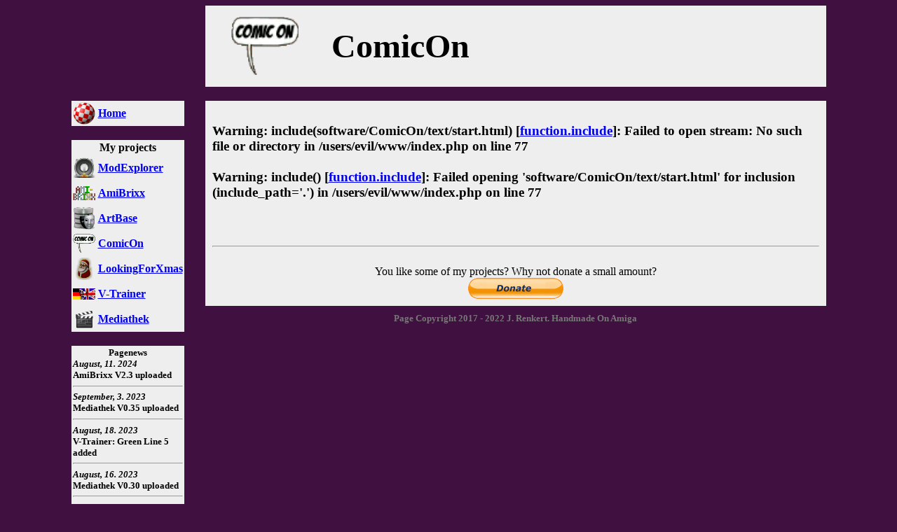

--- FILE ---
content_type: text/html; charset=UTF-8
request_url: http://evil.bplaced.net/index.php?name=ComicOn&page=start
body_size: 1607
content:

<html>
    <head> 
        <meta http-equiv="Content-Type" content="text/html; charset=iso-8859-15">
        <title>Amiga5000.de</title>
    </head>

    <body text="#00000"" bgcolor="#401040">
        <CENTER>
            <table bgcolor="#401040"  width="90%" border="0" cellspacing="0"
                   cellpadding="0" marginwidth="0" marginheight="0">
                <tr>
                    <td width="30" rowspan="3"><img src="software/Amiga5000.de/pics/30pix.png"</td>
                    <td width="300" bgcolor="#401040"></td>
                    <td width="30" rowspan="3"><img src="software/Amiga5000.de/pics/30pix.png"</td>
                    <td width="100%" bgcolor="#eeeeee">
                        <table cellspacing="0" cellpadding="10" bgcolor=#eeeeee>
                            <tr>
                                <td width="150"  align="center"> <img src="software/ComicOn/pics/ComicOn_iconl.png"> </td>
                                <td align="center"> <font size="7"><b>ComicOn</b></font> </td> 
                            </tr>
                        </table>
                    </td>
                    <td width="30" rowspan="3"><img src="software/Amiga5000.de/pics/30pix.png"</td>
                    </tr>
                        <tr bgcolor=#401040 height="20"> <td></td><td></td> </tr>
                    </td>
                </tr>
                <tr>
                    <td valign="top">
                        <table valign="top" border="0" cellspacing="0"  cellpadding="2" marginwidth="0" marginheight="0">
            <tr height="20" bgcolor=#eeeeee>
                <td width="50">
                    <a href="http://evil.bplaced.net"> <img width="32" height="32" valign="middle" border="0" src="software/Amiga5000.de/pics/os4.png"/> </a>
                </td>
                <td font size="5">
                    <a href="http://evil.bplaced.net"><b>Home</b></a>
                </td>
            </tr>
            <tr bgcolor=#401040 height="20"> <td></td><td></td> </tr>
                            <tr bgcolor=#eeeeee height="20">
                                                        
			
                            <td colspan="2"font size="5"><b><center>My projects</center></b></td>
                            </tr>
                            <tr bgcolor="#eeeeee" font size="4" valign="middle">
                                <td width="50">
                                    <a href="index.php?name=ModExplorer&page=About">
                                        <img valign="middle" width="32" height="32" border="0" src="software/ModExplorer/pics/ModExplorer_icons.png">
                                    </a>
                                </td>
                                <td>
                                    <b><a href="index.php?name=ModExplorer&page=About">ModExplorer
                                    </a>
                                </td>
                            </tr>
                            <tr bgcolor="#eeeeee" font size="4" valign="middle">
                                <td width="50">
                                    <a href="index.php?name=AmiBrixx&page=About">
                                        <img valign="middle" width="32" height="32" border="0" src="software/AmiBrixx/pics/AmiBrixx_icons.png">
                                    </a>
                                </td>
                                <td>
                                    <b><a href="index.php?name=AmiBrixx&page=About">AmiBrixx
                                    </a>
                                </td>
                            </tr>
                            <tr bgcolor="#eeeeee" font size="4" valign="middle">
                                <td width="50">
                                    <a href="index.php?name=ArtBase&page=About">
                                        <img valign="middle" width="32" height="32" border="0" src="software/ArtBase/pics/ArtBase_icons.png">
                                    </a>
                                </td>
                                <td>
                                    <b><a href="index.php?name=ArtBase&page=About">ArtBase
                                    </a>
                                </td>
                            </tr>
                            <tr bgcolor="#eeeeee" font size="4" valign="middle">
                                <td width="50">
                                    <a href="index.php?name=ComicOn&page=About">
                                        <img valign="middle" width="32" height="32" border="0" src="software/ComicOn/pics/ComicOn_icons.png">
                                    </a>
                                </td>
                                <td>
                                    <b><a href="index.php?name=ComicOn&page=About">ComicOn
                                    </a>
                                </td>
                            </tr>
                            <tr bgcolor="#eeeeee" font size="4" valign="middle">
                                <td width="50">
                                    <a href="index.php?name=LookingForXmas&page=About">
                                        <img valign="middle" width="32" height="32" border="0" src="software/LookingForXmas/pics/LookingForXmas_icons.png">
                                    </a>
                                </td>
                                <td>
                                    <b><a href="index.php?name=LookingForXmas&page=About">LookingForXmas
                                    </a>
                                </td>
                            </tr>
                            <tr bgcolor="#eeeeee" font size="4" valign="middle">
                                <td width="50">
                                    <a href="index.php?name=V-Trainer&page=About">
                                        <img valign="middle" width="32" height="32" border="0" src="software/V-Trainer/pics/V-Trainer_icons.png">
                                    </a>
                                </td>
                                <td>
                                    <b><a href="index.php?name=V-Trainer&page=About">V-Trainer
                                    </a>
                                </td>
                            </tr>
                            <tr bgcolor="#eeeeee" font size="4" valign="middle">
                                <td width="50">
                                    <a href="index.php?name=Mediathek&page=About">
                                        <img valign="middle" width="32" height="32" border="0" src="software/Mediathek/pics/Mediathek_icons.png">
                                    </a>
                                </td>
                                <td>
                                    <b><a href="index.php?name=Mediathek&page=About">Mediathek
                                    </a>
                                </td>
                            </tr>
                            <tr bgcolor=#401040 height="20"><td></td></tr>
                            <tr bgcolor=#eeeeee>
                                <td colspan="2">
                                    <h5><center>Pagenews</center> 
<i>August, 11. 2024</i><br>AmiBrixx V2.3 uploaded<hr>
<i>September, 3. 2023</i><br>Mediathek V0.35 uploaded<hr>
<i>August, 18. 2023</i><br>V-Trainer: Green Line 5 added<hr>
<i>August, 16. 2023</i><br>Mediathek V0.30 uploaded<hr>
<i>August, 5. 2023</i><br>Mediathek V0.15 uploaded<hr>
<center><a href="index.php?name=Amiga5000.de&page=history">Page history</a></center>
                                </td>
                            </tr>
                            <tr bgcolor=#401040 height="20"><td></td></tr>
                            <tr bgcolor=#eeeeee>
                                <td colspan="2">
                                    <center> <h6>Visitors since<br>August 18, 2019:<br>
                                    5366 </h5> </center>
                                </td>
                            </tr>
                        </table>
                    <td valign="top">

                    
                        <table algin="center" width="100%" bgcolor="#eeeeee" border="0"
                               cellspacing="0" cellpadding="10" marginwidth="0" marginheight="0">
                            <tr>
                                <td>
                                                                    <h3><b> <br />
<b>Warning</b>:  include(software/ComicOn/text/start.html) [<a href='http://de.php.net/function.include'>function.include</a>]: Failed to open stream: No such file or directory in <b>/users/evil/www/index.php</b> on line <b>77</b><br />
<br />
<b>Warning</b>:  include() [<a href='http://de.php.net/function.include'>function.include</a>]: Failed opening 'software/ComicOn/text/start.html' for inclusion (include_path='.') in <b>/users/evil/www/index.php</b> on line <b>77</b><br />
</b> </h> </td>
                            </tr>
                            <tr>
                                <td>
                                    <br clear=all>
                                    <CENTER>
	<hr><br>You like some of my projects? Why not donate a small amount?<br>
	<a target="new" href="https://www.paypal.me/JoergRenkert"><img border="0" src="/software/Amiga5000.de/pics/donate.png"></a><br>
</CENTER>
                                </td>
                            </tr>
                            <tr>

                                <td bgcolor="#401040" >
                                    <font size="2" color="#777777"> 
                                        <CENTER> <b>
                                                Page Copyright 2017 - 2022 J. Renkert. Handmade On Amiga
                                            </b> </CENTER>
                                    </font>
                                </td>
                            </tr>
                        </table>
                    </td>
                </tr>
            </table>  
        </CENTER>
    </body>
</html>
